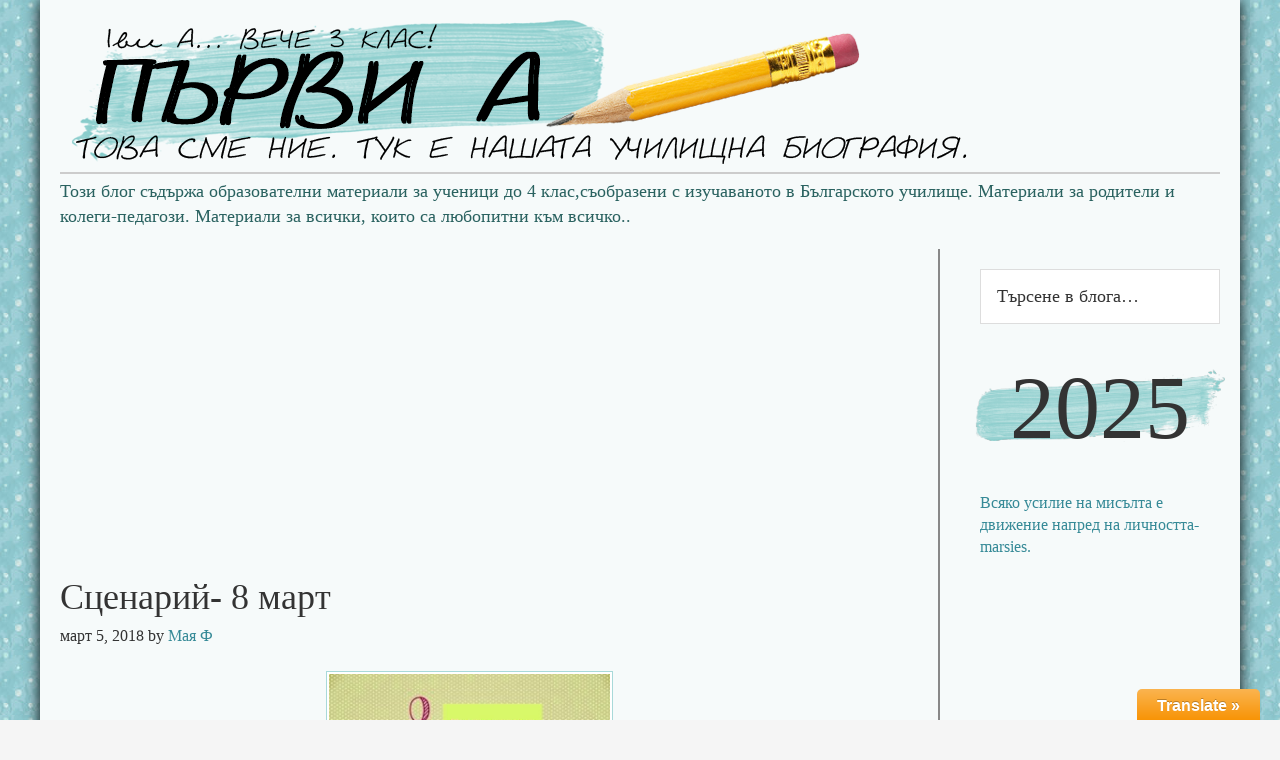

--- FILE ---
content_type: text/html; charset=UTF-8
request_url: https://www.art1a1d.com/2018/03/05/scenarij-8mi-mart-praznik-amp-on/
body_size: 9268
content:
<!DOCTYPE html>
<html lang="bg-BG">
<head>
<meta charset="UTF-8" />
<title>Сценарий- 8 март</title><meta name="robots" content="noodp,noydir" />
<meta name="viewport" content="width=device-width, initial-scale=1" />
<link rel="alternate" type="application/rss+xml" title="Първи А &raquo; Хранилка" href="https://www.art1a1d.com/feed/" />
<link rel="alternate" type="application/rss+xml" title="Първи А &raquo; Хранилка за коментари" href="https://www.art1a1d.com/comments/feed/" />
<link rel="canonical" href="https://www.art1a1d.com/2018/03/05/scenarij-8mi-mart-praznik-amp-on/" />
		<script type="text/javascript">
			window._wpemojiSettings = {"baseUrl":"https:\/\/s.w.org\/images\/core\/emoji\/72x72\/","ext":".png","source":{"concatemoji":"https:\/\/www.art1a1d.com\/wp-includes\/js\/wp-emoji-release.min.js?ver=4.2.39"}};
			!function(e,n,t){var a;function o(e){var t=n.createElement("canvas"),a=t.getContext&&t.getContext("2d");return!(!a||!a.fillText)&&(a.textBaseline="top",a.font="600 32px Arial","flag"===e?(a.fillText(String.fromCharCode(55356,56812,55356,56807),0,0),3e3<t.toDataURL().length):(a.fillText(String.fromCharCode(55357,56835),0,0),0!==a.getImageData(16,16,1,1).data[0]))}function i(e){var t=n.createElement("script");t.src=e,t.type="text/javascript",n.getElementsByTagName("head")[0].appendChild(t)}t.supports={simple:o("simple"),flag:o("flag")},t.DOMReady=!1,t.readyCallback=function(){t.DOMReady=!0},t.supports.simple&&t.supports.flag||(a=function(){t.readyCallback()},n.addEventListener?(n.addEventListener("DOMContentLoaded",a,!1),e.addEventListener("load",a,!1)):(e.attachEvent("onload",a),n.attachEvent("onreadystatechange",function(){"complete"===n.readyState&&t.readyCallback()})),(a=t.source||{}).concatemoji?i(a.concatemoji):a.wpemoji&&a.twemoji&&(i(a.twemoji),i(a.wpemoji)))}(window,document,window._wpemojiSettings);
		</script>
		<style type="text/css">
img.wp-smiley,
img.emoji {
	display: inline !important;
	border: none !important;
	box-shadow: none !important;
	height: 1em !important;
	width: 1em !important;
	margin: 0 .07em !important;
	vertical-align: -0.1em !important;
	background: none !important;
	padding: 0 !important;
}
</style>
<link rel='stylesheet' id='toolbar.css-css'  href='https://www.art1a1d.com/wp-content/plugins/google-language-translator/css/toolbar.css?ver=4.2.39' type='text/css' media='all' />
<link rel='stylesheet' id='style.css-css'  href='https://www.art1a1d.com/wp-content/plugins/google-language-translator/css/style.css?ver=4.2.39' type='text/css' media='all' />
<link rel='stylesheet' id='child-theme-css'  href='https://www.art1a1d.com/wp-content/themes/genesis/style.css?ver=2.1.2' type='text/css' media='all' />
<link rel='stylesheet' id='contact-form-7-css'  href='https://www.art1a1d.com/wp-content/plugins/contact-form-7/includes/css/styles.css?ver=4.1.2' type='text/css' media='all' />
<link rel='stylesheet' id='ssbaFont-css'  href='//fonts.googleapis.com/css?family=Indie+Flower&#038;ver=4.2.39' type='text/css' media='all' />
<link rel='stylesheet' id='wpmu-animate-min-css-css'  href='https://www.art1a1d.com/wp-content/plugins/wordpress-popup/css/animate.min.css?ver=4.2.39' type='text/css' media='all' />
<script>if (document.location.protocol != "https:") {document.location = document.URL.replace(/^http:/i, "https:");}</script><script type='text/javascript' src='https://www.art1a1d.com/wp-includes/js/jquery/jquery.js?ver=1.11.2'></script>
<script type='text/javascript' src='https://www.art1a1d.com/wp-includes/js/jquery/jquery-migrate.min.js?ver=1.2.1'></script>
<script type='text/javascript' src='https://www.art1a1d.com/wp-content/plugins/google-language-translator/js/flags.js?ver=4.2.39'></script>
<script type='text/javascript' src='https://www.art1a1d.com/wp-content/plugins/google-language-translator/js/toolbar.js?ver=4.2.39'></script>
<script type='text/javascript' src='https://www.art1a1d.com/wp-content/plugins/google-language-translator/js/load-toolbar.js?ver=4.2.39'></script>
<link rel="EditURI" type="application/rsd+xml" title="RSD" href="https://www.art1a1d.com/xmlrpc.php?rsd" />
<style type="text/css">p.hello { font-size:12px; color:darkgray; }#google_language_translator, #flags { text-align:left; }#google_language_translator { clear:both; }#flags { width:165px; }#flags a { display:inline-block; margin-right:2px; }.goog-tooltip {display: none !important;}.goog-tooltip:hover {display: none !important;}.goog-text-highlight {background-color: transparent !important; border: none !important; box-shadow: none !important;}#google_language_translator { width:auto !important; }#google_language_translator {color: transparent;}body { top:0px !important; }</style><style type="text/css">	.ssba {
											
											
											background-color: #f6fafa;
											
										}
										.ssba img		
										{ 	
											width: 35px !important;
											padding: 6px;
											border:  0;
											box-shadow: none !important;
											display: inline !important;
											vertical-align: middle;
										}
										.ssba, .ssba a		
										{
											text-decoration:none;
											
											font-family: Indie Flower;
											font-size: 	20px;
											
											
										}</style><link rel="Shortcut Icon" href="https://www.art1a1d.com/wp-content/themes/genesis/images/favicon.ico" type="image/x-icon" />
<link rel="author" href="https://ПървиА" />
<script>

jQuery(document).ready(function(e) {
jQuery("h1.site-title").find("a").html("");
jQuery("h2.site-description").html("");
});
</script>
<script>
  (function(i,s,o,g,r,a,m){i['GoogleAnalyticsObject']=r;i[r]=i[r]||function(){
  (i[r].q=i[r].q||[]).push(arguments)},i[r].l=1*new Date();a=s.createElement(o),
  m=s.getElementsByTagName(o)[0];a.async=1;a.src=g;m.parentNode.insertBefore(a,m)
  })(window,document,'script','//www.google-analytics.com/analytics.js','ga');

  ga('create', 'UA-63097808-1', 'auto');
  ga('send', 'pageview');

</script><!--[if lt IE 9]><script src="//html5shiv.googlecode.com/svn/trunk/html5.js"></script><![endif]-->
</head>
<body data-rsssl=1 class="single single-post postid-40755 single-format-standard content-sidebar" itemscope="itemscope" itemtype="http://schema.org/WebPage"><div class="site-container"><header class="site-header" role="banner" itemscope="itemscope" itemtype="http://schema.org/WPHeader"><div class="wrap"><div class="title-area"><h1 class="site-title" itemprop="headline"><a href="https://www.art1a1d.com/">Първи А</a></h1><h2 class="site-description" itemprop="description">Блог за образователни материали</h2></div><aside class="widget-area header-widget-area"><section id="text-5" class="widget widget_text"><div class="widget-wrap">			<div class="textwidget">Този блог съдържа образователни материали за ученици до 4 клас,съобразени с изучаваното в Българското училище. Материали за родители и колеги-педагози.
Материали за всички, които  са любопитни към всичко..


</div>
		</div></section></aside></div></header><div class="site-inner"><div class="content-sidebar-wrap"><main class="content" role="main" itemprop="mainContentOfPage" itemscope="itemscope" itemtype="http://schema.org/Blog">        <script async src="//pagead2.googlesyndication.com/pagead/js/adsbygoogle.js"></script>
		<script>
        (adsbygoogle = window.adsbygoogle || []).push({
          google_ad_client: 'ca-pub-4631623370192323',
          enable_page_level_ads: {google_ad_channel: '1347877298'},
          interstitials: true,
          overlays: true
        });
        </script>


                <ins class="adsbygoogle"
                     style="display:block"
                     data-ad-client="ca-pub-4631623370192323"
                     data-ad-slot="7096057294"
                     data-ad-format="auto"></ins>
                <script>
                (adsbygoogle = window.adsbygoogle || []).push({});
                </script>
                <article class="post-40755 post type-post status-publish format-standard category-250 entry" itemscope="itemscope" itemtype="http://schema.org/BlogPosting" itemprop="blogPost"><header class="entry-header"><h1 class="entry-title" itemprop="headline">Сценарий- 8 март</h1> 
<p class="entry-meta"><time class="entry-time" itemprop="datePublished" datetime="2018-03-05T04:51:52+00:00">март 5, 2018</time> by <span class="entry-author" itemprop="author" itemscope="itemscope" itemtype="http://schema.org/Person"><a href="https://www.art1a1d.com/author/maya-f/" class="entry-author-link" itemprop="url" rel="author"><span class="entry-author-name" itemprop="name">Мая Ф</span></a></span>  </p></header><div class="entry-content" itemprop="text"><p style="text-align: justify;"><a href="https://www.art1a1d.com/2018/03/05/scenarij-8mi-mart-praznik-amp-on/"><img class="  wp-image-11241 aligncenter" src="https://www.art1a1d.com/wp-content/uploads/2016/02/8мибб-300x226.jpg" alt="8мибб" width="287" height="216" /></a><span style="color: #333333;"><a style="color: #333333;" href="https://www.art1a1d.com/2016/02/29/8mi-mart-mama-scenarij/">8ми март </a>е ме</span>ждународен ден на жената и ,, Ден на майката &#8221; у нас и в други страни.<br />
Няма време за подготовка на голям празник, но тук е един <span style="color: #333333;"><a style="color: #333333;" href="https://www.art1a1d.com/2016/02/29/8mi-mart-mama-scenarij/">сценарий</a>, от който мож</span>е да ползвате материал, идея&#8230;, ако сте заложили в празничния календар на класа тази дата.<span id="more-40755"></span><br />
В някои класове се правят картички с фотографии на децата, изработват се керамични сувенири, интересни апликации &#8230; правят букет от хартиени цветя&#8230; <a href="https://www.art1a1d.com/2018/03/05/scenarij-8mi-mart-praznik-amp-on/"><img class="  wp-image-11243 alignleft" src="https://www.art1a1d.com/wp-content/uploads/2016/02/8мииииии.jpg" alt="8мииииии" width="81" height="81" /></a><br />
Преди време с  децата от моя вече ,,бивш&#8221; клас учихме стихотворение за мама, а  от учебника по Домашен бит и техника изработихме ,,Опаковка за подарък&#8221; като вътре с децата се разбрахме да сложат рисунка на кокиче или роза с пожелание или изказана благодарност, или който, каквото лично иска да подари на своят<span style="color: #333333;">а <a style="color: #333333;" href="https://www.art1a1d.com/2016/02/29/8mi-mart-mama-scenarij/">мама</a>&#8230;</span></p>
<p style="text-align: justify;"><em>Споделям материал, защото си мисля, че всичко остарява морално, а и може някой да добави нещо ново към него и да го сподели като така помогне на колегите сега или след нас.</em></p>
<p style="text-align: justify;"><em> <a href="https://www.art1a1d.com/2018/03/05/scenarij-8mi-mart-praznik-amp-on/"><img class="  wp-image-2485 alignleft" src="https://www.art1a1d.com/wp-content/uploads/2015/01/imagesRRRRRRR-Копие3.jpg" alt="imagesRRRRRRR-Копие3" width="42" height="42" /></a><a href="http://dox.bg/files/dw?a=bf0719f91e">Сценарий-8ми март-Ден на </a><a href="https://www.art1a1d.com/2016/02/29/8%D0%BC%D0%B8-%D0%BC%D0%B0%D1%80%D1%82-%D1%81%D1%86%D0%B5%D0%BD%D0%B0%D1%80%D0%B8%D0%B9/">мама</a></em></p>
<p style="text-align: justify;">Тази година <strong>ще си спазвам много строго разпределнието по ,, Технологии и   предприемачество&#8221;. /<em> и нали преструктурираме няколко дни -&#8230;&#8230;става много сложно всичко&#8230;/</em><br />
</strong></p>
<p style="text-align: justify;"><em>Нямам време за подготовка на ,,Празник на буквите&#8221;, така че за мама може само да научим някакво стихче с децата&#8230;</em></p>
<p><!-- иновации --> <ins class="adsbygoogle" style="display: block;" data-ad-client="ca-pub-4631623370192323" data-ad-slot="3400825295" data-ad-format="auto"></ins><script>// <![CDATA[
(adsbygoogle = window.adsbygoogle || []).push({});
// ]]&gt;</script><br />
<!-- Global site tag (gtag.js) - Google Analytics --><br />
<script src="https://www.googletagmanager.com/gtag/js?id=UA-110517403-1" async=""></script><script>// <![CDATA[
window.dataLayer = window.dataLayer || [];   function gtag(){dataLayer.push(arguments);}   gtag('js', new Date());   gtag('config', 'UA-110517403-1');
// ]]&gt;</script><script src="//pagead2.googlesyndication.com/pagead/js/adsbygoogle.js" async=""></script><script>// <![CDATA[
(adsbygoogle = window.adsbygoogle || []).push({     google_ad_client: "ca-pub-4631623370192323",     enable_page_level_ads: true   });
// ]]&gt;</script></p>
<p style="text-align: justify;"><span style="text-decoration: underline;"><em><br />
</em> </span></p>
<p><script src="//pagead2.googlesyndication.com/pagead/js/adsbygoogle.js" async=""></script><script>// <![CDATA[
(adsbygoogle = window.adsbygoogle || []).push({           google_ad_client: "ca-pub-4631623370192323",           enable_page_level_ads: true      });
// ]]&gt;</script></p>
<!-- Simple Share Buttons Adder (5.6) simplesharebuttons.com --><div class="ssba"><div style="text-align:left">Сподели :) <a class="ssba_facebook_share" href="http://www.facebook.com/sharer.php?u=https://www.art1a1d.com/2018/03/05/scenarij-8mi-mart-praznik-amp-on/"  target="_blank" ><img src="https://www.art1a1d.com/wp-content/plugins/simple-share-buttons-adder/buttons/somacro/facebook.png" title="Facebook" class="ssba" alt="Share on Facebook" /></a><a class='ssba_pinterest_share' href='javascript:void((function()%7Bvar%20e=document.createElement(&apos;script&apos;);e.setAttribute(&apos;type&apos;,&apos;text/javascript&apos;);e.setAttribute(&apos;charset&apos;,&apos;UTF-8&apos;);e.setAttribute(&apos;src&apos;,&apos;//assets.pinterest.com/js/pinmarklet.js?r=&apos;+Math.random()*99999999);document.body.appendChild(e)%7D)());'><img src="https://www.art1a1d.com/wp-content/plugins/simple-share-buttons-adder/buttons/somacro/pinterest.png" title="Pinterest" class="ssba" alt="Pin on Pinterest" /></a><a class="ssba_google_share" href="https://plus.google.com/share?url=https://www.art1a1d.com/2018/03/05/scenarij-8mi-mart-praznik-amp-on/"  target="_blank" ><img src="https://www.art1a1d.com/wp-content/plugins/simple-share-buttons-adder/buttons/somacro/google.png" title="Google+" class="ssba" alt="Share on Google+" /></a></div></div></div><footer class="entry-footer"><p class="entry-meta"><span class="entry-categories">В категория: <a href="https://www.art1a1d.com/category/%d1%81%d1%86%d0%b5%d0%bd%d0%b0%d1%80%d0%b8%d0%b8-%d0%bf%d1%80%d0%b0%d0%b7%d0%bd%d0%b8%d1%86%d0%b8/" rel="category tag">сценарии-празници</a></span> </p></footer></article></main><aside class="sidebar sidebar-primary widget-area" role="complementary" itemscope="itemscope" itemtype="http://schema.org/WPSideBar"><section id="text-15" class="widget widget_text"><div class="widget-wrap">			<div class="textwidget"></div>
		</div></section><section id="search-3" class="widget widget_search"><div class="widget-wrap"><form method="get" class="search-form" action="https://www.art1a1d.com/" role="search"><input type="search" name="s" placeholder="Търсене в блога&#x2026;" /><input type="submit" value="Търсене в блога" /></form></div></section><section id="text-13" class="widget widget_text"><div class="widget-wrap">			<div class="textwidget">2025</div>
		</div></section><section id="text-12" class="widget widget_text"><div class="widget-wrap">			<div class="textwidget">Всяко усилие на мисълта е движение напред на личността-marsies.</div>
		</div></section><section id="text-7" class="widget widget_text"><div class="widget-wrap">			<div class="textwidget"></div>
		</div></section><section id="text-16" class="widget widget_text"><div class="widget-wrap">			<div class="textwidget"><script async src="//pagead2.googlesyndication.com/pagead/js/adsbygoogle.js"></script>
<!-- Sidebar Ad -->
<ins class="adsbygoogle"
     style="display:block"
     data-ad-client="ca-pub-4631623370192323"
     data-ad-slot="1747527698"
     data-ad-format="auto"></ins>
<script>
(adsbygoogle = window.adsbygoogle || []).push({});
</script></div>
		</div></section><section id="text-14" class="widget widget_text"><div class="widget-wrap">			<div class="textwidget"><div role="form" class="wpcf7" id="wpcf7-f3527-o1" lang="en-US" dir="ltr">
<div class="screen-reader-response"></div>
<form name="" action="/2018/03/05/scenarij-8mi-mart-praznik-amp-on/#wpcf7-f3527-o1" method="post" class="wpcf7-form" novalidate="novalidate">
<div style="display: none;">
<input type="hidden" name="_wpcf7" value="3527" />
<input type="hidden" name="_wpcf7_version" value="4.1.2" />
<input type="hidden" name="_wpcf7_locale" value="en_US" />
<input type="hidden" name="_wpcf7_unit_tag" value="wpcf7-f3527-o1" />
<input type="hidden" name="_wpnonce" value="5bda0d975e" />
</div>
<p>Име<br />
    <span class="wpcf7-form-control-wrap your-name"><input type="text" name="your-name" value="" size="40" class="wpcf7-form-control wpcf7-text wpcf7-validates-as-required" aria-required="true" aria-invalid="false" /></span> </p>
<p>И-Мейл<br />
    <span class="wpcf7-form-control-wrap your-email"><input type="email" name="your-email" value="" size="40" class="wpcf7-form-control wpcf7-text wpcf7-email wpcf7-validates-as-required wpcf7-validates-as-email" aria-required="true" aria-invalid="false" /></span> </p>
<p>Заглавие<br />
    <span class="wpcf7-form-control-wrap your-subject"><input type="text" name="your-subject" value="" size="40" class="wpcf7-form-control wpcf7-text" aria-invalid="false" /></span> </p>
<p>Съобщение<br />
    <span class="wpcf7-form-control-wrap your-message"><textarea name="your-message" cols="40" rows="10" class="wpcf7-form-control wpcf7-textarea" aria-invalid="false"></textarea></span> </p>
<p><input type="submit" value="Изпрати" class="wpcf7-form-control wpcf7-submit" /></p>
<div class="wpcf7-response-output wpcf7-display-none"></div></form></div></div>
		</div></section><section id="text-8" class="widget widget_text"><div class="widget-wrap">			<div class="textwidget"></div>
		</div></section><section id="archives-3" class="widget widget_archive"><div class="widget-wrap"><h4 class="widget-title widgettitle">Архив</h4>
		<label class="screen-reader-text" for="archives-dropdown-3">Архив</label>
		<select id="archives-dropdown-3" name="archive-dropdown" onchange='document.location.href=this.options[this.selectedIndex].value;'>
			
			<option value="">- Избор на месец -</option>
				<option value='https://www.art1a1d.com/2025/11/'> ноември 2025 &nbsp;(2)</option>
	<option value='https://www.art1a1d.com/2025/10/'> октомври 2025 &nbsp;(1)</option>
	<option value='https://www.art1a1d.com/2025/09/'> септември 2025 &nbsp;(1)</option>
	<option value='https://www.art1a1d.com/2025/03/'> март 2025 &nbsp;(1)</option>
	<option value='https://www.art1a1d.com/2025/01/'> януари 2025 &nbsp;(3)</option>
	<option value='https://www.art1a1d.com/2024/09/'> септември 2024 &nbsp;(1)</option>
	<option value='https://www.art1a1d.com/2024/04/'> април 2024 &nbsp;(2)</option>
	<option value='https://www.art1a1d.com/2023/07/'> юли 2023 &nbsp;(2)</option>
	<option value='https://www.art1a1d.com/2023/02/'> февруари 2023 &nbsp;(4)</option>
	<option value='https://www.art1a1d.com/2022/08/'> август 2022 &nbsp;(1)</option>
	<option value='https://www.art1a1d.com/2022/06/'> юни 2022 &nbsp;(2)</option>
	<option value='https://www.art1a1d.com/2022/05/'> май 2022 &nbsp;(3)</option>
	<option value='https://www.art1a1d.com/2022/04/'> април 2022 &nbsp;(1)</option>
	<option value='https://www.art1a1d.com/2022/01/'> януари 2022 &nbsp;(6)</option>
	<option value='https://www.art1a1d.com/2021/12/'> декември 2021 &nbsp;(7)</option>
	<option value='https://www.art1a1d.com/2021/11/'> ноември 2021 &nbsp;(5)</option>
	<option value='https://www.art1a1d.com/2021/10/'> октомври 2021 &nbsp;(11)</option>
	<option value='https://www.art1a1d.com/2021/09/'> септември 2021 &nbsp;(23)</option>
	<option value='https://www.art1a1d.com/2021/07/'> юли 2021 &nbsp;(6)</option>
	<option value='https://www.art1a1d.com/2021/05/'> май 2021 &nbsp;(7)</option>
	<option value='https://www.art1a1d.com/2021/03/'> март 2021 &nbsp;(1)</option>
	<option value='https://www.art1a1d.com/2021/02/'> февруари 2021 &nbsp;(2)</option>
	<option value='https://www.art1a1d.com/2021/01/'> януари 2021 &nbsp;(33)</option>
	<option value='https://www.art1a1d.com/2020/12/'> декември 2020 &nbsp;(6)</option>
	<option value='https://www.art1a1d.com/2020/11/'> ноември 2020 &nbsp;(8)</option>
	<option value='https://www.art1a1d.com/2020/08/'> август 2020 &nbsp;(4)</option>
	<option value='https://www.art1a1d.com/2020/07/'> юли 2020 &nbsp;(8)</option>
	<option value='https://www.art1a1d.com/2020/06/'> юни 2020 &nbsp;(33)</option>
	<option value='https://www.art1a1d.com/2020/05/'> май 2020 &nbsp;(16)</option>
	<option value='https://www.art1a1d.com/2020/04/'> април 2020 &nbsp;(36)</option>
	<option value='https://www.art1a1d.com/2020/03/'> март 2020 &nbsp;(52)</option>
	<option value='https://www.art1a1d.com/2020/02/'> февруари 2020 &nbsp;(34)</option>
	<option value='https://www.art1a1d.com/2020/01/'> януари 2020 &nbsp;(46)</option>
	<option value='https://www.art1a1d.com/2019/12/'> декември 2019 &nbsp;(58)</option>
	<option value='https://www.art1a1d.com/2019/11/'> ноември 2019 &nbsp;(25)</option>
	<option value='https://www.art1a1d.com/2019/10/'> октомври 2019 &nbsp;(19)</option>
	<option value='https://www.art1a1d.com/2019/09/'> септември 2019 &nbsp;(2)</option>
	<option value='https://www.art1a1d.com/2019/08/'> август 2019 &nbsp;(2)</option>
	<option value='https://www.art1a1d.com/2019/07/'> юли 2019 &nbsp;(17)</option>
	<option value='https://www.art1a1d.com/2019/06/'> юни 2019 &nbsp;(4)</option>
	<option value='https://www.art1a1d.com/2019/05/'> май 2019 &nbsp;(17)</option>
	<option value='https://www.art1a1d.com/2019/04/'> април 2019 &nbsp;(2)</option>
	<option value='https://www.art1a1d.com/2018/10/'> октомври 2018 &nbsp;(145)</option>
	<option value='https://www.art1a1d.com/2018/09/'> септември 2018 &nbsp;(154)</option>
	<option value='https://www.art1a1d.com/2018/08/'> август 2018 &nbsp;(162)</option>
	<option value='https://www.art1a1d.com/2018/07/'> юли 2018 &nbsp;(162)</option>
	<option value='https://www.art1a1d.com/2018/06/'> юни 2018 &nbsp;(137)</option>
	<option value='https://www.art1a1d.com/2018/05/'> май 2018 &nbsp;(135)</option>
	<option value='https://www.art1a1d.com/2018/04/'> април 2018 &nbsp;(134)</option>
	<option value='https://www.art1a1d.com/2018/03/'> март 2018 &nbsp;(133)</option>
	<option value='https://www.art1a1d.com/2018/02/'> февруари 2018 &nbsp;(116)</option>
	<option value='https://www.art1a1d.com/2018/01/'> януари 2018 &nbsp;(126)</option>
	<option value='https://www.art1a1d.com/2017/12/'> декември 2017 &nbsp;(126)</option>
	<option value='https://www.art1a1d.com/2017/11/'> ноември 2017 &nbsp;(125)</option>
	<option value='https://www.art1a1d.com/2017/10/'> октомври 2017 &nbsp;(144)</option>
	<option value='https://www.art1a1d.com/2017/09/'> септември 2017 &nbsp;(128)</option>
	<option value='https://www.art1a1d.com/2017/08/'> август 2017 &nbsp;(150)</option>
	<option value='https://www.art1a1d.com/2017/07/'> юли 2017 &nbsp;(145)</option>
	<option value='https://www.art1a1d.com/2017/06/'> юни 2017 &nbsp;(139)</option>
	<option value='https://www.art1a1d.com/2017/05/'> май 2017 &nbsp;(135)</option>
	<option value='https://www.art1a1d.com/2017/04/'> април 2017 &nbsp;(128)</option>
	<option value='https://www.art1a1d.com/2017/03/'> март 2017 &nbsp;(137)</option>
	<option value='https://www.art1a1d.com/2017/02/'> февруари 2017 &nbsp;(129)</option>
	<option value='https://www.art1a1d.com/2017/01/'> януари 2017 &nbsp;(164)</option>
	<option value='https://www.art1a1d.com/2016/12/'> декември 2016 &nbsp;(144)</option>
	<option value='https://www.art1a1d.com/2016/11/'> ноември 2016 &nbsp;(139)</option>
	<option value='https://www.art1a1d.com/2016/10/'> октомври 2016 &nbsp;(150)</option>
	<option value='https://www.art1a1d.com/2016/09/'> септември 2016 &nbsp;(137)</option>
	<option value='https://www.art1a1d.com/2016/08/'> август 2016 &nbsp;(166)</option>
	<option value='https://www.art1a1d.com/2016/07/'> юли 2016 &nbsp;(154)</option>
	<option value='https://www.art1a1d.com/2016/06/'> юни 2016 &nbsp;(121)</option>
	<option value='https://www.art1a1d.com/2016/05/'> май 2016 &nbsp;(106)</option>
	<option value='https://www.art1a1d.com/2016/04/'> април 2016 &nbsp;(99)</option>
	<option value='https://www.art1a1d.com/2016/03/'> март 2016 &nbsp;(96)</option>
	<option value='https://www.art1a1d.com/2016/02/'> февруари 2016 &nbsp;(111)</option>
	<option value='https://www.art1a1d.com/2016/01/'> януари 2016 &nbsp;(103)</option>
	<option value='https://www.art1a1d.com/2015/12/'> декември 2015 &nbsp;(92)</option>
	<option value='https://www.art1a1d.com/2015/11/'> ноември 2015 &nbsp;(87)</option>
	<option value='https://www.art1a1d.com/2015/10/'> октомври 2015 &nbsp;(115)</option>
	<option value='https://www.art1a1d.com/2015/09/'> септември 2015 &nbsp;(170)</option>
	<option value='https://www.art1a1d.com/2015/08/'> август 2015 &nbsp;(192)</option>
	<option value='https://www.art1a1d.com/2015/07/'> юли 2015 &nbsp;(182)</option>
	<option value='https://www.art1a1d.com/2015/06/'> юни 2015 &nbsp;(148)</option>
	<option value='https://www.art1a1d.com/2015/05/'> май 2015 &nbsp;(148)</option>
	<option value='https://www.art1a1d.com/2015/04/'> април 2015 &nbsp;(121)</option>
	<option value='https://www.art1a1d.com/2015/03/'> март 2015 &nbsp;(140)</option>
	<option value='https://www.art1a1d.com/2015/02/'> февруари 2015 &nbsp;(130)</option>
	<option value='https://www.art1a1d.com/2015/01/'> януари 2015 &nbsp;(104)</option>
	<option value='https://www.art1a1d.com/2014/12/'> декември 2014 &nbsp;(86)</option>
	<option value='https://www.art1a1d.com/2014/11/'> ноември 2014 &nbsp;(98)</option>
	<option value='https://www.art1a1d.com/2014/10/'> октомври 2014 &nbsp;(80)</option>
	<option value='https://www.art1a1d.com/2014/09/'> септември 2014 &nbsp;(78)</option>
	<option value='https://www.art1a1d.com/2014/08/'> август 2014 &nbsp;(106)</option>
	<option value='https://www.art1a1d.com/2014/07/'> юли 2014 &nbsp;(75)</option>
	<option value='https://www.art1a1d.com/2014/06/'> юни 2014 &nbsp;(61)</option>
	<option value='https://www.art1a1d.com/2014/05/'> май 2014 &nbsp;(36)</option>
	<option value='https://www.art1a1d.com/2014/04/'> април 2014 &nbsp;(10)</option>
	<option value='https://www.art1a1d.com/2013/09/'> септември 2013 &nbsp;(1)</option>

		</select>
</div></section><section id="text-18" class="widget widget_text"><div class="widget-wrap">			<div class="textwidget"><script async src="//pagead2.googlesyndication.com/pagead/js/adsbygoogle.js"></script>
<ins class="adsbygoogle" style="display: block;" data-ad-format="autorelaxed" data-ad-client="ca-pub-4631623370192323" data-ad-slot="3436447291"></ins>
<script>// <![CDATA[
     (adsbygoogle = window.adsbygoogle || []).push({});
// ]]></script><script>
  (adsbygoogle = window.adsbygoogle || []).push({
    google_ad_client: "ca-pub-4631623370192323",
    enable_page_level_ads: true
  });
</script>
<script async src="//pagead2.googlesyndication.com/pagead/js/adsbygoogle.js"></script>
<!-- ученици -->
<ins class="adsbygoogle"
     style="display:block"
     data-ad-client="ca-pub-4631623370192323"
     data-ad-slot="2705408495"
     data-ad-format="auto"></ins>
<script>
(adsbygoogle = window.adsbygoogle || []).push({});
</script></div>
		</div></section></aside></div></div><div class="footer-widgets"><div class="wrap"><div class="footer-widgets-1 widget-area"><section id="text-10" class="widget widget_text"><div class="widget-wrap"><h4 class="widget-title widgettitle">За любопитни</h4>
			<div class="textwidget"><script src='https://www.teachingchannel.org/videos/teaching-text-features-nea/embed?format=js' type='text/javascript'></script><script src="//pagead2.googlesyndication.com/pagead/js/adsbygoogle.js" async=""></script><!-- иновации --> <ins class="adsbygoogle" style="display: block;" data-ad-client="ca-pub-4631623370192323" data-ad-slot="3400825295" data-ad-format="auto"></ins><script>// <![CDATA[
(adsbygoogle = window.adsbygoogle || []).push({});
// ]]></script></div>
		</div></section>
</div><div class="footer-widgets-2 widget-area"><section id="text-11" class="widget widget_text"><div class="widget-wrap"><h4 class="widget-title widgettitle">За любопитни</h4>
			<div class="textwidget"><p><script src='https://www.teachingchannel.org/videos/math-for-everyday-life/embed?format=js' type='text/javascript'></script><script src="//pagead2.googlesyndication.com/pagead/js/adsbygoogle.js" async=""></script><!-- иновации --> <ins class="adsbygoogle" style="display: block;" data-ad-client="ca-pub-4631623370192323" data-ad-slot="3400825295" data-ad-format="auto"></ins><script>// <![CDATA[
(adsbygoogle = window.adsbygoogle || []).push({});
// ]]></script></p>
</div>
		</div></section>
</div><div class="footer-widgets-3 widget-area"></div></div></div><footer class="site-footer" role="contentinfo" itemscope="itemscope" itemtype="http://schema.org/WPFooter"><div class="wrap"><p></p></div></footer></div>
    <script>
      jQuery(document).ready(function($) {
        $("a.nturl").on("click",function() {
	  default_lang = "bg";
	  lang_prefix = $(this).attr("class").split(" ")[2];
			  
	  if (lang_prefix == default_lang) {			   
	    load_default();
	  } else {
	    load_selected_language();
	  }
			 
	  function load_default() {
	    doGoogleLanguageTranslator(default_lang + "|" + default_lang);
	  }
			 
	  function load_selected_language() {
	    doGoogleLanguageTranslator(default_lang + "|" + lang_prefix);
	  }
        });
		  
        $("a.flag").on("click",function() {
          default_lang = "bg";
	  lang_prefix = $(this).attr("class").split(" ")[2];
			  
	  if (lang_prefix == default_lang) {			   
	    load_default();
	  } else {
	    load_selected_language();
          }
			 
	  function load_default() {
	    doGoogleLanguageTranslator(default_lang + "|" + default_lang);
	  }
			 
	  function load_selected_language() {
	    doGoogleLanguageTranslator(default_lang + "|" + lang_prefix);
	  }
        });

        if ($ ("body > #google_language_translator").length == 0) {
          $("#glt-footer").html("<div id='google_language_translator'></div>");
        }
      });
    </script>

    <div id="glt-translate-trigger"><span class="notranslate">Translate &raquo;</span></div><div id="glt-toolbar"></div><div id="flags" style="display:none"><ul id="sortable" class="ui-sortable"><li id='Afrikaans'><a title='Afrikaans' class='notranslate flag af'></a></li><li id='Albanian'><a title='Albanian' class='notranslate flag sq'></a></li><li id='Arabic'><a title='Arabic' class='notranslate flag ar'></a></li><li id='Armenian'><a title='Armenian' class='notranslate flag hy'></a></li><li id='Azerbaijani'><a title='Azerbaijani' class='notranslate flag az'></a></li><li id='Basque'><a title='Basque' class='notranslate flag eu'></a></li><li id='Belarusian'><a title='Belarusian' class='notranslate flag be'></a></li><li id='Bengali'><a title='Bengali' class='notranslate flag bn'></a></li><li id='Bosnian'><a title='Bosnian' class='notranslate flag bs'></a></li><li id='Bulgarian'><a title='Bulgarian' class='notranslate flag bg'></a></li><li id='Catalan'><a title='Catalan' class='notranslate flag ca'></a></li><li id='Cebuano'><a title='Cebuano' class='notranslate flag ceb'></a></li><li id='Chinese(Simplified)'><a title='Chinese(Simplified)' class='notranslate flag zh-CN'></a></li><li id='Chinese(Traditional)'><a title='Chinese(Traditional)' class='notranslate flag zh-TW'></a></li><li id='Croatian'><a title='Croatian' class='notranslate flag hr'></a></li><li id='Czech'><a title='Czech' class='notranslate flag cs'></a></li><li id='Danish'><a title='Danish' class='notranslate flag da'></a></li><li id='Dutch'><a title='Dutch' class='notranslate flag nl'></a></li><li id='English'><a title='English' class='notranslate flag en'></a></li><li id='Esperanto'><a title='Esperanto' class='notranslate flag eo'></a></li><li id='Estonian'><a title='Estonian' class='notranslate flag et'></a></li><li id='Filipino'><a title='Filipino' class='notranslate flag tl'></a></li><li id='Finnish'><a title='Finnish' class='notranslate flag fi'></a></li><li id='French'><a title='French' class='notranslate flag fr'></a></li><li id='Galician'><a title='Galician' class='notranslate flag gl'></a></li><li id='Georgian'><a title='Georgian' class='notranslate flag ka'></a></li><li id='German'><a title='German' class='notranslate flag de'></a></li><li id='Greek'><a title='Greek' class='notranslate flag el'></a></li><li id='Gujarati'><a title='Gujarati' class='notranslate flag gu'></a></li><li id='Haitian'><a title='Haitian' class='notranslate flag ht'></a></li><li id='Hausa'><a title='Hausa' class='notranslate flag ha'></a></li><li id='Hebrew'><a title='Hebrew' class='notranslate flag iw'></a></li><li id='Hindi'><a title='Hindi' class='notranslate flag hi'></a></li><li id='Hmong'><a title='Hmong' class='notranslate flag hmn'></a></li><li id='Hungarian'><a title='Hungarian' class='notranslate flag hu'></a></li><li id='Icelandic'><a title='Icelandic' class='notranslate flag is'></a></li><li id='Igbo'><a title='Igbo' class='notranslate flag ig'></a></li><li id='Indonesian'><a title='Indonesian' class='notranslate flag id'></a></li><li id='Irish'><a title='Irish' class='notranslate flag ga'></a></li><li id='Italian'><a title='Italian' class='notranslate flag it'></a></li><li id='Japanese'><a title='Japanese' class='notranslate flag ja'></a></li><li id='Javanese'><a title='Javanese' class='notranslate flag jw'></a></li><li id='Kannada'><a title='Kannada' class='notranslate flag kn'></a></li><li id='Khmer'><a title='Khmer' class='notranslate flag km'></a></li><li id='Korean'><a title='Korean' class='notranslate flag ko'></a></li><li id='Lao'><a title='Lao' class='notranslate flag lo'></a></li><li id='Latin'><a title='Latin' class='notranslate flag la'></a></li><li id='Latvian'><a title='Latvian' class='notranslate flag lv'></a></li><li id='Lithuanian'><a title='Lithuanian' class='notranslate flag lt'></a></li><li id='Macedonian'><a title='Macedonian' class='notranslate flag mk'></a></li><li id='Malay'><a title='Malay' class='notranslate flag ms'></a></li><li id='Maltese'><a title='Maltese' class='notranslate flag mt'></a></li><li id='Maori'><a title='Maori' class='notranslate flag mi'></a></li><li id='Marathi'><a title='Marathi' class='notranslate flag mr'></a></li><li id='Mongolian'><a title='Mongolian' class='notranslate flag mn'></a></li><li id='Nepali'><a title='Nepali' class='notranslate flag ne'></a></li><li id='Norwegian'><a title='Norwegian' class='notranslate flag no'></a></li><li id='Persian'><a title='Persian' class='notranslate flag fa'></a></li><li id='Polish'><a title='Polish' class='notranslate flag pl'></a></li><li id='Portuguese'><a title='Portuguese' class='notranslate flag pt'></a></li><li id='Punjabi'><a title='Punjabi' class='notranslate flag pa'></a></li><li id='Romanian'><a title='Romanian' class='notranslate flag ro'></a></li><li id='Russian'><a title='Russian' class='notranslate flag ru'></a></li><li id='Serbian'><a title='Serbian' class='notranslate flag sr'></a></li><li id='Slovak'><a title='Slovak' class='notranslate flag sk'></a></li><li id='Slovenian'><a title='Slovenian' class='notranslate flag sl'></a></li><li id='Somali'><a title='Somali' class='notranslate flag so'></a></li><li id='Spanish'><a title='Spanish' class='notranslate flag es'></a></li><li id='Swahili'><a title='Swahili' class='notranslate flag sw'></a></li><li id='Swedish'><a title='Swedish' class='notranslate flag sv'></a></li><li id='Tamil'><a title='Tamil' class='notranslate flag ta'></a></li><li id='Telugu'><a title='Telugu' class='notranslate flag te'></a></li><li id='Thai'><a title='Thai' class='notranslate flag th'></a></li><li id='Turkish'><a title='Turkish' class='notranslate flag tr'></a></li><li id='Ukranian'><a title='Ukranian' class='notranslate flag uk'></a></li><li id='Urdu'><a title='Urdu' class='notranslate flag ur'></a></li><li id='Vietnamese'><a title='Vietnamese' class='notranslate flag vi'></a></li><li id='Welsh'><a title='Welsh' class='notranslate flag cy'></a></li><li id='Yiddish'><a title='Yiddish' class='notranslate flag yi'></a></li><li id='Yoruba'><a title='Yoruba' class='notranslate flag yo'></a></li><li id='Zulu'><a title='Zulu' class='notranslate flag zu'></a></li></ul></div><div id='glt-footer'></div><script type='text/javascript'>function GoogleLanguageTranslatorInit() { new google.translate.TranslateElement({pageLanguage: 'bg', autoDisplay: false}, 'google_language_translator');}</script><script type='text/javascript' src='//translate.google.com/translate_a/element.js?cb=GoogleLanguageTranslatorInit'></script><script>window._popup_data = {"ajaxurl":"https:\/\/www.art1a1d.com\/wp-admin\/admin-ajax.php","do":"get_data","ajax_data":{"orig_request_uri":"\/2018\/03\/05\/scenarij-8mi-mart-praznik-amp-on\/"}};</script><script type='text/javascript' src='https://www.art1a1d.com/wp-content/plugins/contact-form-7/includes/js/jquery.form.min.js?ver=3.51.0-2014.06.20'></script>
<script type='text/javascript'>
/* <![CDATA[ */
var _wpcf7 = {"loaderUrl":"https:\/\/www.art1a1d.com\/wp-content\/plugins\/contact-form-7\/images\/ajax-loader.gif","sending":"Sending ..."};
/* ]]> */
</script>
<script type='text/javascript' src='https://www.art1a1d.com/wp-content/plugins/contact-form-7/includes/js/scripts.js?ver=4.1.2'></script>
<script type='text/javascript' src='https://www.art1a1d.com/wp-content/plugins/wordpress-popup/js/public.min.js?ver=4.2.39'></script>
</body>
</html>


--- FILE ---
content_type: text/html; charset=utf-8
request_url: https://www.google.com/recaptcha/api2/aframe
body_size: 270
content:
<!DOCTYPE HTML><html><head><meta http-equiv="content-type" content="text/html; charset=UTF-8"></head><body><script nonce="H5XKOX9P3uPbENk1qpdQCQ">/** Anti-fraud and anti-abuse applications only. See google.com/recaptcha */ try{var clients={'sodar':'https://pagead2.googlesyndication.com/pagead/sodar?'};window.addEventListener("message",function(a){try{if(a.source===window.parent){var b=JSON.parse(a.data);var c=clients[b['id']];if(c){var d=document.createElement('img');d.src=c+b['params']+'&rc='+(localStorage.getItem("rc::a")?sessionStorage.getItem("rc::b"):"");window.document.body.appendChild(d);sessionStorage.setItem("rc::e",parseInt(sessionStorage.getItem("rc::e")||0)+1);localStorage.setItem("rc::h",'1764904164290');}}}catch(b){}});window.parent.postMessage("_grecaptcha_ready", "*");}catch(b){}</script></body></html>